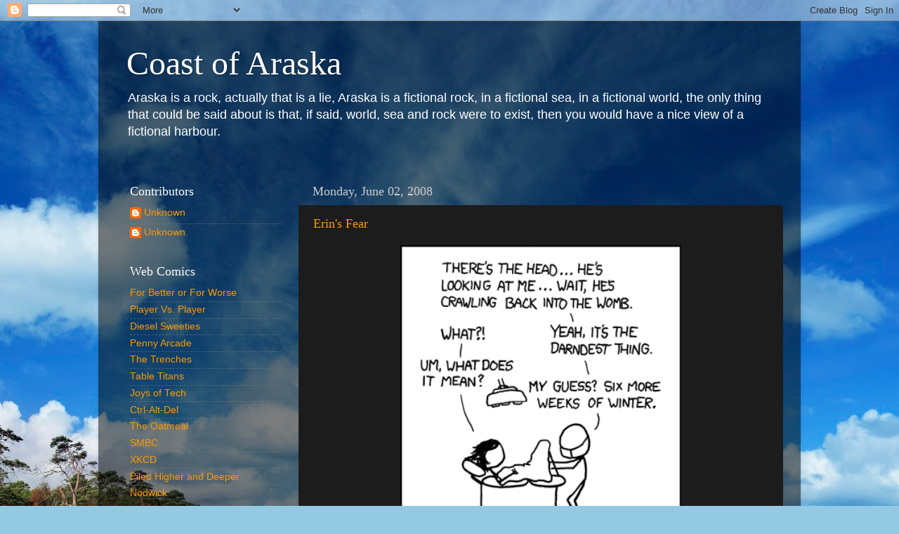

--- FILE ---
content_type: text/html; charset=utf-8
request_url: https://www.google.com/recaptcha/api2/aframe
body_size: 267
content:
<!DOCTYPE HTML><html><head><meta http-equiv="content-type" content="text/html; charset=UTF-8"></head><body><script nonce="tu5PTPcPMi3w2Zh2y9QfBA">/** Anti-fraud and anti-abuse applications only. See google.com/recaptcha */ try{var clients={'sodar':'https://pagead2.googlesyndication.com/pagead/sodar?'};window.addEventListener("message",function(a){try{if(a.source===window.parent){var b=JSON.parse(a.data);var c=clients[b['id']];if(c){var d=document.createElement('img');d.src=c+b['params']+'&rc='+(localStorage.getItem("rc::a")?sessionStorage.getItem("rc::b"):"");window.document.body.appendChild(d);sessionStorage.setItem("rc::e",parseInt(sessionStorage.getItem("rc::e")||0)+1);localStorage.setItem("rc::h",'1768778493046');}}}catch(b){}});window.parent.postMessage("_grecaptcha_ready", "*");}catch(b){}</script></body></html>